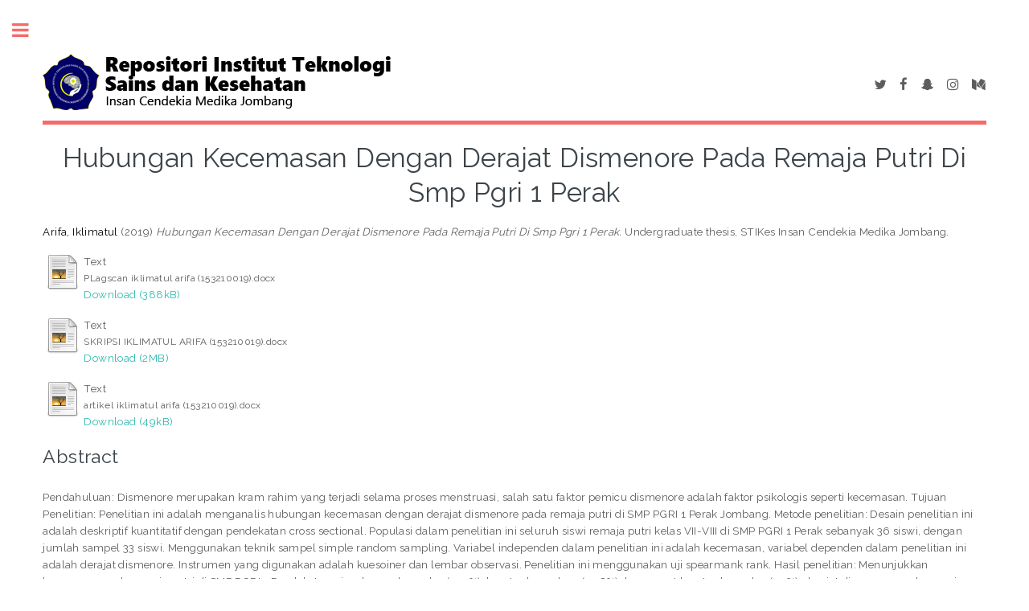

--- FILE ---
content_type: text/html; charset=utf-8
request_url: https://repository.itskesicme.ac.id/id/eprint/2275/
body_size: 7747
content:
<!DOCTYPE html PUBLIC "-//W3C//DTD XHTML 1.0 Transitional//EN" "http://www.w3.org/TR/xhtml1/DTD/xhtml1-transitional.dtd">
<html xmlns="http://www.w3.org/1999/xhtml">
	<head>
		<meta http-equiv="X-UA-Compatible" content="IE=edge" />
		<meta name="google-site-verification" content="q47WwIR0gFwUTmUdV-LkZBu1EvEp-BNALsp8ny94N_s" />
		<title> Hubungan Kecemasan Dengan Derajat Dismenore Pada Remaja Putri Di Smp Pgri 1 Perak  - ITSKes Insan Cendekia Medika Repository</title>
		<link rel="icon" href="https://repository.itskesicme.ac.id/apw_template/images/favicon-itskesicme.png" type="image/x-icon" />
		<link rel="shortcut icon" href="https://repository.itskesicme.ac.id/apw_template/images/favicon-itskesicme.png" type="image/x-icon" />
		<meta name="eprints.eprintid" content="2275" />
<meta name="eprints.rev_number" content="16" />
<meta name="eprints.eprint_status" content="archive" />
<meta name="eprints.userid" content="5" />
<meta name="eprints.dir" content="disk0/00/00/22/75" />
<meta name="eprints.datestamp" content="2019-08-30 06:19:15" />
<meta name="eprints.lastmod" content="2021-01-12 06:14:09" />
<meta name="eprints.status_changed" content="2019-08-30 06:19:15" />
<meta name="eprints.type" content="thesis" />
<meta name="eprints.succeeds" content="2135" />
<meta name="eprints.metadata_visibility" content="show" />
<meta name="eprints.creators_name" content="Arifa, Iklimatul" />
<meta name="eprints.contributors_type" content="https://www.loc.gov/loc.terms/relators/THS" />
<meta name="eprints.contributors_type" content="https://www.loc.gov/loc.terms/relators/THS" />
<meta name="eprints.contributors_name" content="Suhartini, Hindyah ike" />
<meta name="eprints.contributors_name" content="Wijaya, Arif" />
<meta name="eprints.contributors_id" content="hindyahike@yahoo.com" />
<meta name="eprints.contributors_id" content="sofawijaya05@gmail.com" />
<meta name="eprints.corp_creators" content="STIKes Insan Cendekia Medika Jombang" />
<meta name="eprints.title" content="Hubungan Kecemasan Dengan Derajat Dismenore Pada  Remaja Putri Di Smp Pgri 1 Perak" />
<meta name="eprints.ispublished" content="pub" />
<meta name="eprints.subjects" content="RT" />
<meta name="eprints.divisions" content="s1keperawatan" />
<meta name="eprints.keywords" content="dismenore, kecemasan, remaja" />
<meta name="eprints.abstract" content="Pendahuluan: Dismenore merupakan kram rahim yang terjadi selama proses menstruasi, salah satu faktor pemicu dismenore adalah faktor psikologis seperti kecemasan. Tujuan Penelitian: Penelitian ini adalah menganalis hubungan kecemasan dengan derajat dismenore pada remaja putri di SMP PGRI 1 Perak Jombang. Metode penelitian: Desain penelitian ini adalah deskriptif kuantitatif dengan pendekatan cross sectional. Populasi dalam penelitian ini seluruh siswi remaja putri kelas VII-VIII di SMP PGRI 1 Perak sebanyak 36 siswi, dengan jumlah sampel 33 siswi. Menggunakan teknik sampel simple random sampling. Variabel independen dalam penelitian ini adalah kecemasan, variabel dependen dalam penelitian ini adalah derajat dismenore. Instrumen yang digunakan adalah kuesoiner dan lembar observasi. Penelitian ini menggunakan uji spearmank rank. Hasil penelitian: Menunjukkan kecemasan pada remaja putri di SMP PGRI 1 Perak kategori sedang sebanyak 5 (15,2%), berat sebanyak 25 (75,8%) dan sangat berat sebanyak 3 (9,1%), derajat dismenore pada remaja putri dalam kategori ringan sebanyak 3 (9,1%), sedang sebanyak 10 (30,3%) dan berat sebanyak 20 siswi (60,6%). Hasil uji spearmank rank didapatkan hasil P value 0,007 &lt;( =0,05) maka H_1 diterima. Kesimpulan: Ada hubungan kecemasan dengan derajat dismenore pada remaja putri di SMP PGRI 1 Perak Jombang. Saran: Diharapkan para guru SMP dan dosen institusi bisa memberikan penyuluhan terkait informasi dismenore pada remaja putri untuk meminimalisir terjadinya kecemasan saat menstruasi.

Kata kunci: dismenorea, kecemasan, remaja" />
<meta name="eprints.date" content="2019-08-29" />
<meta name="eprints.date_type" content="published" />
<meta name="eprints.thesis_type" content="bachelor" />
<meta name="eprints.thesis_name" content="skep" />
<meta name="eprints.full_text_status" content="public" />
<meta name="eprints.pages" content="54" />
<meta name="eprints.institution" content="STIKes Insan Cendekia Medika Jombang" />
<meta name="eprints.department" content="14201#S1 Keperawatan" />
<meta name="eprints.related_url_url" content="https://digilib.stikesicme-jbg.ac.id/akasia/index.php?keywords=iklimatul+arifa&amp;search=search" />
<meta name="eprints.referencetext" content="Adi Aprilia, 2017. Pengaruh Abdominal Stretching Terahadap Intensitas Nyeri Haid pada Remaja Putri di Madrasah Aliyah 5 Jombang. [Skripsi]. Stikes Insan Cendekia Medika Jombang, 2017.

Andriyani, (2017). Hubungan antara Tingkat Kecemasan dengan Sindrom Premenstruasi pada Mahasiswi DIV Kebidanan Jalur Reguler UNS Surakarta. Surakarta. Universitas Sebelas Maret.

Arikunto S, 2010. Prosedur Penelitian Suatu Pendekatan Praktek. Jakarta:PT. Rineka Cipta.

Bare &amp; Smeltzzer. 2001. Buku Ajar Keperawatan Medikal-Bedah Brunner and Suddarth Edisi 8. Jakarta:EGC.

Elly Setyaningsih ,2017, promosi kesehatan reproduksi remaja kota semarang,jurnal repository.unismus.ac.id. Diakses dari tanggal 25 maret 2018, jam 20.00 WIB.

Fauziah, (2018).  Pengaruh Abdominal Stretching Terhadap Intensitas Nyeri Haid Pada Remaja Putri di SMK Al Furqon Bantar Kawung Kabupaten Brebes, Fakultas Kedokteran Universitas Islam Jakarta, http:www///.repository.uinjkt.ac.id, Disitasi: 2 april 2019.

Fikawati dkk, (2018), Gizi Anak dan Remaja. Depok: PT RajaGrafindo Persada.

Hamilton, M. 1959. Hamilton Anxiety Rating Scale. https://hamilton/Anxiety/Rating/Scale(HAM-A). Diakses tanggal 29 maret 2019.

Harel, Z. 2006, Dysmenorrhea in Adolescents and Young Adults: Etiologi and Management. [ Serial Online]. http:www//ncbi.nlm.nih.gov/pubmed. Diakses tanggal 30 maret 2019.

Hidayat, A., A., A., (2010). Metode Penelitian Kebidanan &amp; Teknik Analisa Data, Jakarta, Salemba Medika.

Khusnul, M. (2017). Tingkat Kecemasan dan derajad disminore pada atlet putri. [Skripsi]. Universitas negeri Yogyakarta, 2017.

Leppert, 2004, Primary Care For Women 2th edition, Philadelphia, Lippincott Williams &amp; Wilkins.

Wulandari Lia, 2012. Hubungan Tingkat Kecemasan menghadapi Mentruasi dengan Tingkat Dismenorea pada siswi kelas VIII di SMP Muhamadiyah Imogiri. [Skripsi]. http:www//repository.stikesaisyah.ac.id. Diakses tanggal 5 april 20019.

Morgan &amp; Hamilon, 2009, Obstetri dan Ginekologi Panduan Praktik, Jakarta, EGC.

Nursalam, 2016, Konsep &amp; Penerapan Metodologi Penelitian Ilmu Keperawatan, Jakarta, Salemba Medika.

Notoatmodjo, S., 2010, Metode Penelitian Kesehatan, Jakarta, Rineka Cipta.

Okoro, R,N., Maglwi H. 2013. Evaluation of  Factor that Increase the Sevety of Dysmenorrhea among University Female Students in Maidugiria, North Eastrn Nigeria. The Internet Journal of Allied Health Sciences and Practice.

Priyanti Sari , 2014,  Hubungan tingkat terhadap dysmenorrhea pada remaja putri di madrasah aliyah mamba’ul ulum awing-awang mojosari kota mojokerto, Jurnal Hospital Majapahit, Vol,6. No,2. Diakses tanggal 25 maret  2018, jam 21.00 WIB. 
Proverawati, A, 2014. Menarche Menstruasi Pertama Penuh Makna. Yogyakarta: Nuha Medika.
Saryono dan Sekar, 2013. Metodologi Penelitian Kualitatif dan Kuantitatif dalam Bidang Kesehatan. Yogyakarta : Nuha Medika. 
Sukmiati, (2017). Hubungan antara tingkat kecemasan dengan kejadian disminore pada remaja putri kelas VII. E-journal kesehatan, 2017.

Stuart, G.W &amp; Sundeen, S.J., 2016, Keperawatan Jiwa, EGC, Jakarta.

Tangchai, K.  2004, Dismeorhea in Tai Adolences: Prevelance, impact and knowledge of Treatment. [Serial Online]. http:www//ncbi.nlm.nih/pubmed/23140026. Diakses tangal 30 maret 2019.
WHO.2017.Global Health Observatory (GHO) Data Raised dysminore. (https://www.who.int/gho/ncd/risk¬¬-Factors/dysminore-text/en/). Diakses tanggal 2 maret 2019 pukul 23.00 Wib. 

Yamani, Achmad.(2017). Hubungan pengetahuan tentang menarche dengan tingkat kecemasan pada remaja putri. [Skripsi]. Stikes insan cendekia medika jombang, 2017. 

Yusuf S. (2017). Psikologi perkembangan anak &amp; remaja. Bandung: Pt.Remaja Rosdakarya Bandung." />
<meta name="eprints.nim" content="NIM153210019" />
<meta name="eprints.nidn" content="NIDN0707057901" />
<meta name="eprints.nidn" content="NIDN0008116909" />
<meta name="eprints.kodeprodi" content="KODEPRODI14201#S1_Ilmu_Keperawatan" />
<meta name="eprints.citation" content="  Arifa, Iklimatul  (2019) Hubungan Kecemasan Dengan Derajat Dismenore Pada Remaja Putri Di Smp Pgri 1 Perak.  Undergraduate thesis, STIKes Insan Cendekia Medika Jombang.   " />
<meta name="eprints.document_url" content="http://repository.itskesicme.ac.id/id/eprint/2275/3/PLagscan%20iklimatul%20arifa%20%28153210019%29.docx" />
<meta name="eprints.document_url" content="http://repository.itskesicme.ac.id/id/eprint/2275/6/SKRIPSI%20IKLIMATUL%20ARIFA%20%28153210019%29.docx" />
<meta name="eprints.document_url" content="http://repository.itskesicme.ac.id/id/eprint/2275/7/artikel%20iklimatul%20arifa%20%28153210019%29.docx" />
<link rel="schema.DC" href="http://purl.org/DC/elements/1.0/" />
<meta name="DC.relation" content="http://repository.itskesicme.ac.id/id/eprint/2275/" />
<meta name="DC.title" content="Hubungan Kecemasan Dengan Derajat Dismenore Pada  Remaja Putri Di Smp Pgri 1 Perak" />
<meta name="DC.creator" content="Arifa, Iklimatul" />
<meta name="DC.subject" content="RT Nursing" />
<meta name="DC.description" content="Pendahuluan: Dismenore merupakan kram rahim yang terjadi selama proses menstruasi, salah satu faktor pemicu dismenore adalah faktor psikologis seperti kecemasan. Tujuan Penelitian: Penelitian ini adalah menganalis hubungan kecemasan dengan derajat dismenore pada remaja putri di SMP PGRI 1 Perak Jombang. Metode penelitian: Desain penelitian ini adalah deskriptif kuantitatif dengan pendekatan cross sectional. Populasi dalam penelitian ini seluruh siswi remaja putri kelas VII-VIII di SMP PGRI 1 Perak sebanyak 36 siswi, dengan jumlah sampel 33 siswi. Menggunakan teknik sampel simple random sampling. Variabel independen dalam penelitian ini adalah kecemasan, variabel dependen dalam penelitian ini adalah derajat dismenore. Instrumen yang digunakan adalah kuesoiner dan lembar observasi. Penelitian ini menggunakan uji spearmank rank. Hasil penelitian: Menunjukkan kecemasan pada remaja putri di SMP PGRI 1 Perak kategori sedang sebanyak 5 (15,2%), berat sebanyak 25 (75,8%) dan sangat berat sebanyak 3 (9,1%), derajat dismenore pada remaja putri dalam kategori ringan sebanyak 3 (9,1%), sedang sebanyak 10 (30,3%) dan berat sebanyak 20 siswi (60,6%). Hasil uji spearmank rank didapatkan hasil P value 0,007 &lt;( =0,05) maka H_1 diterima. Kesimpulan: Ada hubungan kecemasan dengan derajat dismenore pada remaja putri di SMP PGRI 1 Perak Jombang. Saran: Diharapkan para guru SMP dan dosen institusi bisa memberikan penyuluhan terkait informasi dismenore pada remaja putri untuk meminimalisir terjadinya kecemasan saat menstruasi.

Kata kunci: dismenorea, kecemasan, remaja" />
<meta name="DC.date" content="2019-08-29" />
<meta name="DC.type" content="Thesis" />
<meta name="DC.type" content="NonPeerReviewed" />
<meta name="DC.format" content="text" />
<meta name="DC.language" content="en" />
<meta name="DC.identifier" content="http://repository.itskesicme.ac.id/id/eprint/2275/3/PLagscan%20iklimatul%20arifa%20%28153210019%29.docx" />
<meta name="DC.format" content="text" />
<meta name="DC.language" content="en" />
<meta name="DC.identifier" content="http://repository.itskesicme.ac.id/id/eprint/2275/6/SKRIPSI%20IKLIMATUL%20ARIFA%20%28153210019%29.docx" />
<meta name="DC.format" content="text" />
<meta name="DC.language" content="en" />
<meta name="DC.identifier" content="http://repository.itskesicme.ac.id/id/eprint/2275/7/artikel%20iklimatul%20arifa%20%28153210019%29.docx" />
<meta name="DC.identifier" content="  Arifa, Iklimatul  (2019) Hubungan Kecemasan Dengan Derajat Dismenore Pada Remaja Putri Di Smp Pgri 1 Perak.  Undergraduate thesis, STIKes Insan Cendekia Medika Jombang.   " />
<link rel="alternate" href="http://repository.itskesicme.ac.id/cgi/export/eprint/2275/CSV/repo-eprint-2275.csv" type="text/csv; charset=utf-8" title="Multiline CSV" />
<link rel="alternate" href="http://repository.itskesicme.ac.id/cgi/export/eprint/2275/RDFXML/repo-eprint-2275.rdf" type="application/rdf+xml" title="RDF+XML" />
<link rel="alternate" href="http://repository.itskesicme.ac.id/cgi/export/eprint/2275/BibTeX/repo-eprint-2275.bib" type="text/plain; charset=utf-8" title="BibTeX" />
<link rel="alternate" href="http://repository.itskesicme.ac.id/cgi/export/eprint/2275/Text/repo-eprint-2275.txt" type="text/plain; charset=utf-8" title="ASCII Citation" />
<link rel="alternate" href="http://repository.itskesicme.ac.id/cgi/export/eprint/2275/RDFNT/repo-eprint-2275.nt" type="text/plain" title="RDF+N-Triples" />
<link rel="alternate" href="http://repository.itskesicme.ac.id/cgi/export/eprint/2275/Refer/repo-eprint-2275.refer" type="text/plain" title="Refer" />
<link rel="alternate" href="http://repository.itskesicme.ac.id/cgi/export/eprint/2275/COinS/repo-eprint-2275.txt" type="text/plain; charset=utf-8" title="OpenURL ContextObject in Span" />
<link rel="alternate" href="http://repository.itskesicme.ac.id/cgi/export/eprint/2275/RDFN3/repo-eprint-2275.n3" type="text/n3" title="RDF+N3" />
<link rel="alternate" href="http://repository.itskesicme.ac.id/cgi/export/eprint/2275/XML/repo-eprint-2275.xml" type="application/vnd.eprints.data+xml; charset=utf-8" title="EP3 XML" />
<link rel="alternate" href="http://repository.itskesicme.ac.id/cgi/export/eprint/2275/DC/repo-eprint-2275.txt" type="text/plain; charset=utf-8" title="Dublin Core" />
<link rel="alternate" href="http://repository.itskesicme.ac.id/cgi/export/eprint/2275/METS/repo-eprint-2275.xml" type="text/xml; charset=utf-8" title="METS" />
<link rel="alternate" href="http://repository.itskesicme.ac.id/cgi/export/eprint/2275/ContextObject/repo-eprint-2275.xml" type="text/xml; charset=utf-8" title="OpenURL ContextObject" />
<link rel="alternate" href="http://repository.itskesicme.ac.id/cgi/export/eprint/2275/DIDL/repo-eprint-2275.xml" type="text/xml; charset=utf-8" title="MPEG-21 DIDL" />
<link rel="alternate" href="http://repository.itskesicme.ac.id/cgi/export/eprint/2275/Simple/repo-eprint-2275.txt" type="text/plain; charset=utf-8" title="Simple Metadata" />
<link rel="alternate" href="http://repository.itskesicme.ac.id/cgi/export/eprint/2275/MODS/repo-eprint-2275.xml" type="text/xml; charset=utf-8" title="MODS" />
<link rel="alternate" href="http://repository.itskesicme.ac.id/cgi/export/eprint/2275/RIS/repo-eprint-2275.ris" type="text/plain" title="Reference Manager" />
<link rel="alternate" href="http://repository.itskesicme.ac.id/cgi/export/eprint/2275/EndNote/repo-eprint-2275.enw" type="text/plain; charset=utf-8" title="EndNote" />
<link rel="alternate" href="http://repository.itskesicme.ac.id/cgi/export/eprint/2275/Atom/repo-eprint-2275.xml" type="application/atom+xml;charset=utf-8" title="Atom" />
<link rel="alternate" href="http://repository.itskesicme.ac.id/cgi/export/eprint/2275/JSON/repo-eprint-2275.js" type="application/json; charset=utf-8" title="JSON" />
<link rel="alternate" href="http://repository.itskesicme.ac.id/cgi/export/eprint/2275/HTML/repo-eprint-2275.html" type="text/html; charset=utf-8" title="HTML Citation" />
<link rel="Top" href="http://repository.itskesicme.ac.id/" />
    <link rel="Sword" href="http://repository.itskesicme.ac.id/sword-app/servicedocument" />
    <link rel="SwordDeposit" href="http://repository.itskesicme.ac.id/id/contents" />
    <link rel="Search" type="text/html" href="http://repository.itskesicme.ac.id/cgi/search" />
    <link rel="Search" type="application/opensearchdescription+xml" href="http://repository.itskesicme.ac.id/cgi/opensearchdescription" title="ITSKes Insan Cendekia Medika Repository" />
    <script type="text/javascript" src="https://www.google.com/jsapi">
//padder
</script><script type="text/javascript">
// <![CDATA[
google.load("visualization", "1", {packages:["corechart", "geochart"]});
// ]]></script><script type="text/javascript">
// <![CDATA[
var eprints_http_root = "https://repository.itskesicme.ac.id";
var eprints_http_cgiroot = "https://repository.itskesicme.ac.id/cgi";
var eprints_oai_archive_id = "repository.itskesicme.ac.id";
var eprints_logged_in = false;
var eprints_logged_in_userid = 0; 
var eprints_logged_in_username = ""; 
var eprints_logged_in_usertype = ""; 
// ]]></script>
    <style type="text/css">.ep_logged_in { display: none }</style>
    <link rel="stylesheet" type="text/css" href="/style/auto-3.4.4.css?1700488629" />
    <script type="text/javascript" src="/javascript/auto-3.4.4.js?1700452901">
//padder
</script>
    <!--[if lte IE 6]>
        <link rel="stylesheet" type="text/css" href="/style/ie6.css" />
   <![endif]-->
    <meta name="Generator" content="EPrints 3.4.4" />
    <meta http-equiv="Content-Type" content="text/html; charset=UTF-8" />
    <meta http-equiv="Content-Language" content="en" />
    
		
		<meta charset="utf-8" />
		<meta name="viewport" content="width=device-width, initial-scale=1,maximum-scale=1, user-scalable=no" />
		
		<link rel="stylesheet" href="https://repository.itskesicme.ac.id/apw_template/styles/font-awesome.min.css" />
		<link rel="stylesheet" href="//fonts.googleapis.com/css?family=Open+Sans:400,600,400italic,600italic" />
		<link rel="stylesheet" href="//fonts.googleapis.com/css?family=Montserrat:400,800" />
		<link rel="stylesheet" href="//fonts.googleapis.com/css?family=Raleway:400,800,900" />
		<script src="//ajax.googleapis.com/ajax/libs/jquery/1.12.4/jquery.min.js">// <!-- No script --></script>
		<link rel="stylesheet" href="https://repository.itskesicme.ac.id/apw_template/styles/base.css" />
		<link rel="stylesheet" href="https://repository.itskesicme.ac.id/apw_template/styles/site.css" />			
		<link rel="stylesheet" href="https://repository.itskesicme.ac.id/apw_template/styles/apw_main.css" />

		<!-- Google tag (gtag.js) -->
		<script async="async" src="https://www.googletagmanager.com/gtag/js?id=G-1YJ3DSP9SK">// <!-- No script --></script>
		<script>
		  window.dataLayer = window.dataLayer || [];
		  function gtag(){dataLayer.push(arguments);}
		  gtag('js', new Date());

		  gtag('config', 'G-1YJ3DSP9SK');
		</script>
		
		<script>
 
		// Give $ back to prototype.js; create new alias to jQuery.
		jQuery.noConflict();
 
		jQuery(document).ready(function( $ ) {
		
			//Clones the EP menu to the top menu. 
			$('#main_page .ep_tm_key_tools').clone().appendTo('#login_status');
			//Then remove the old class, and add the navbar classes to make it fit in. 
			$('header .ep_tm_key_tools').removeClass('ep_tm_key_tools').addClass('nav navbar-nav navbar-right').attr('id','ep_menu_top');
			// remove the first part of the menu if you are already signed in (as the span buggers up the nice navbar menu)
			$('header #ep_menu_top li:first-child').has("span").remove();
			

			//left hand side menu. Adds the id, then the needed classes for bootstrap to style the menu 
			$('#main_page .ep_tm_key_tools').removeClass('ep_tm_key_tools').attr('id','ep_menu').addClass('hidden-xs');
			$('#main_page ul#ep_menu ').addClass('list-group');
			$('#main_page ul#ep_menu li').addClass('list-group-item');
			//$('#main_page ul#ep_menu li:first-child:contains("Logged")').addClass('active');
			$('#main_page ul#ep_menu li:first-child:contains("Logged")').closest('.list-group-item').addClass('active');
			$('#main_page ul#ep_menu li:first-child span a').addClass('list-group-item-text');

			// If the user isn't logged in, style it a little
			//$('#main_page ul#ep_menu li:first-child a[href$="cgi/users/home"]').addClass('list-group-item-heading');
			var log_in_btn = $('#main_page ul#ep_menu li:first-child a[href$="cgi/users/home"]');
			var admin_btn = $('#main_page ul#ep_menu li a[href$="cgi/users/home?screen=Admin"]');
			//log_in_btn.addClass('btn btn-primary');
			//admin_btn.addClass('btn btn-default');
			log_in_btn.closest('li').addClass('active');
			//admin_btn.closest('li').removeClass('list-group-item');
			//log_in_btn.closest('ul').removeClass('list-group').addClass('list-unstyled');
				
		});
		</script>
	</head>
<body>

	
	<!-- Wrapper -->
	<div id="wrapper">

		<!-- Main -->
		<div id="main">
			<div class="inner">

				<header id="header">
					<!-- Untuk mengganti logo, letakkan file logo di archives/archives_id/cfg/static/images/ dengan ukuran maksimal 449x70 pixel -->
					<a href="https://repository.itskesicme.ac.id" class="logo"><img src="/images/logo-repo-itskesicme.png" alt="ITSKES ICME JOMBANG" title="ITSKES ICME JOMBANG" /></a>
					<ul class="icons">
						<li><a href="#" class="icon fa-twitter"><span class="label">Twitter</span></a></li>
						<li><a href="#" class="icon fa-facebook"><span class="label">Facebook</span></a></li>
						<li><a href="#" class="icon fa-snapchat-ghost"><span class="label">Snapchat</span></a></li>
						<li><a href="#" class="icon fa-instagram"><span class="label">Instagram</span></a></li>
						<li><a href="#" class="icon fa-medium"><span class="label">Medium</span></a></li>
					</ul>
				</header>
				
				<h1 class="ep_tm_pagetitle">
				  

Hubungan Kecemasan Dengan Derajat Dismenore Pada  Remaja Putri Di Smp Pgri 1 Perak


				</h1>
				<div class="ep_summary_content"><div class="ep_summary_content_left"></div><div class="ep_summary_content_right"></div><div class="ep_summary_content_top"></div><div class="ep_summary_content_main">

  <p style="margin-bottom: 1em">
    


    <span class="person"><span class="person_name">Arifa, Iklimatul</span></span>
  

(2019)

<em>Hubungan Kecemasan Dengan Derajat Dismenore Pada  Remaja Putri Di Smp Pgri 1 Perak.</em>


    Undergraduate thesis, STIKes Insan Cendekia Medika Jombang.
  




  </p>

  

  

    
  
    
      
      <table>
        
          <tr>
            <td valign="top" align="right"><a class="ep_document_link" href="http://repository.itskesicme.ac.id/2275/3/PLagscan%20iklimatul%20arifa%20%28153210019%29.docx"><img class="ep_doc_icon" alt="[thumbnail of PLagscan iklimatul arifa (153210019).docx]" src="http://repository.itskesicme.ac.id/style/images/fileicons/text.png" border="0" /></a></td>
            <td valign="top">
              

<!-- document citation -->


<span class="ep_document_citation">
<span class="document_format">Text</span>
<br /><span class="document_filename">PLagscan iklimatul arifa (153210019).docx</span>



</span>

<br />
              <a href="http://repository.itskesicme.ac.id/id/eprint/2275/3/PLagscan%20iklimatul%20arifa%20%28153210019%29.docx" class="ep_document_link">Download (388kB)</a>
              
			  
			  
              
  
              <ul>
              
              </ul>
            </td>
          </tr>
        
          <tr>
            <td valign="top" align="right"><a class="ep_document_link" href="http://repository.itskesicme.ac.id/2275/6/SKRIPSI%20IKLIMATUL%20ARIFA%20%28153210019%29.docx"><img class="ep_doc_icon" alt="[thumbnail of SKRIPSI IKLIMATUL ARIFA (153210019).docx]" src="http://repository.itskesicme.ac.id/style/images/fileicons/text.png" border="0" /></a></td>
            <td valign="top">
              

<!-- document citation -->


<span class="ep_document_citation">
<span class="document_format">Text</span>
<br /><span class="document_filename">SKRIPSI IKLIMATUL ARIFA (153210019).docx</span>



</span>

<br />
              <a href="http://repository.itskesicme.ac.id/id/eprint/2275/6/SKRIPSI%20IKLIMATUL%20ARIFA%20%28153210019%29.docx" class="ep_document_link">Download (2MB)</a>
              
			  
			  
              
  
              <ul>
              
              </ul>
            </td>
          </tr>
        
          <tr>
            <td valign="top" align="right"><a class="ep_document_link" href="http://repository.itskesicme.ac.id/2275/7/artikel%20iklimatul%20arifa%20%28153210019%29.docx"><img class="ep_doc_icon" alt="[thumbnail of artikel iklimatul arifa (153210019).docx]" src="http://repository.itskesicme.ac.id/style/images/fileicons/text.png" border="0" /></a></td>
            <td valign="top">
              

<!-- document citation -->


<span class="ep_document_citation">
<span class="document_format">Text</span>
<br /><span class="document_filename">artikel iklimatul arifa (153210019).docx</span>



</span>

<br />
              <a href="http://repository.itskesicme.ac.id/id/eprint/2275/7/artikel%20iklimatul%20arifa%20%28153210019%29.docx" class="ep_document_link">Download (49kB)</a>
              
			  
			  
              
  
              <ul>
              
              </ul>
            </td>
          </tr>
        
      </table>
    

  

  

  
    <h2>Abstract</h2>
    <p style="text-align: left; margin: 1em auto 0em auto">Pendahuluan: Dismenore merupakan kram rahim yang terjadi selama proses menstruasi, salah satu faktor pemicu dismenore adalah faktor psikologis seperti kecemasan. Tujuan Penelitian: Penelitian ini adalah menganalis hubungan kecemasan dengan derajat dismenore pada remaja putri di SMP PGRI 1 Perak Jombang. Metode penelitian: Desain penelitian ini adalah deskriptif kuantitatif dengan pendekatan cross sectional. Populasi dalam penelitian ini seluruh siswi remaja putri kelas VII-VIII di SMP PGRI 1 Perak sebanyak 36 siswi, dengan jumlah sampel 33 siswi. Menggunakan teknik sampel simple random sampling. Variabel independen dalam penelitian ini adalah kecemasan, variabel dependen dalam penelitian ini adalah derajat dismenore. Instrumen yang digunakan adalah kuesoiner dan lembar observasi. Penelitian ini menggunakan uji spearmank rank. Hasil penelitian: Menunjukkan kecemasan pada remaja putri di SMP PGRI 1 Perak kategori sedang sebanyak 5 (15,2%), berat sebanyak 25 (75,8%) dan sangat berat sebanyak 3 (9,1%), derajat dismenore pada remaja putri dalam kategori ringan sebanyak 3 (9,1%), sedang sebanyak 10 (30,3%) dan berat sebanyak 20 siswi (60,6%). Hasil uji spearmank rank didapatkan hasil P value 0,007 &lt;( =0,05) maka H_1 diterima. Kesimpulan: Ada hubungan kecemasan dengan derajat dismenore pada remaja putri di SMP PGRI 1 Perak Jombang. Saran: Diharapkan para guru SMP dan dosen institusi bisa memberikan penyuluhan terkait informasi dismenore pada remaja putri untuk meminimalisir terjadinya kecemasan saat menstruasi.&#13;
&#13;
Kata kunci: dismenorea, kecemasan, remaja</p>
  

  <table style="margin-bottom: 1em; margin-top: 1em;" cellpadding="3">
    <tr>
      <th align="right">Item Type:</th>
      <td>
        Thesis
        
        
        (Undergraduate)
      </td>
    </tr>
    
    
      
    
      
    
      
        <tr>
          <th align="right">Uncontrolled Keywords:</th>
          <td valign="top">dismenore, kecemasan, remaja</td>
        </tr>
      
    
      
        <tr>
          <th align="right">Subjects:</th>
          <td valign="top"><a href="http://repository.itskesicme.ac.id/view/subjects/R.html">R Medicine</a> &gt; <a href="http://repository.itskesicme.ac.id/view/subjects/RT.html">RT Nursing</a></td>
        </tr>
      
    
      
        <tr>
          <th align="right">Divisions:</th>
          <td valign="top"><a href="http://repository.itskesicme.ac.id/view/divisions/prodi/">Program Studi</a> &gt; <a href="http://repository.itskesicme.ac.id/view/divisions/s1keperawatan/">S1 Ilmu Keperawatan</a></td>
        </tr>
      
    
      
    
      
        <tr>
          <th align="right">Depositing User:</th>
          <td valign="top">

<a href="http://repository.itskesicme.ac.id/cgi/users/home?screen=User::View&amp;userid=5"><span class="ep_name_citation"><span class="person_name">User1</span></span></a>

</td>
        </tr>
      
    
      
        <tr>
          <th align="right">Date Deposited:</th>
          <td valign="top">30 Aug 2019 13:19</td>
        </tr>
      
    
      
        <tr>
          <th align="right">Last Modified:</th>
          <td valign="top">12 Jan 2021 13:14</td>
        </tr>
      
    
    <tr>
      <th align="right">URI:</th>
      <td valign="top"><a href="http://repository.itskesicme.ac.id/id/eprint/2275">http://repository.itskesicme.ac.id/id/eprint/2275</a></td>
    </tr>
  </table>

  
  

  
    <h2 id="actions">Actions (login required)</h2>
    <table class="ep_summary_page_actions">
    
      <tr>
        <td><a href="/cgi/users/home?screen=EPrint%3A%3AView&amp;eprintid=2275"><img src="/style/images/action_view.png" alt="View Item" class="ep_form_action_icon" role="button" /></a></td>
        <td>View Item</td>
      </tr>
    
    </table>
  

</div><div class="ep_summary_content_bottom"></div><div class="ep_summary_content_after"></div></div>

			</div>
		</div>

		<!-- Sidebar -->
		<div id="sidebar">
			<div class="inner">

				<section id="part_top" class="alt">
					<div class="search-box">
					  <div class="container-4">
						<form method="get" accept-charset="utf-8" action="https://repository.itskesicme.ac.id/cgi/search">
							<input type="search" name="q" id="search" placeholder="Insert keyword here..." />
							<button class="icon" value="Search" type="submit" name="_action_search"><i class="fa fa-search"></i></button>
							<input type="hidden" name="_action_search" value="Search" />
							<input type="hidden" name="_order" value="bytitle" />
							<input type="hidden" name="basic_srchtype" value="ALL" />
							<input type="hidden" name="_satisfyall" value="ALL" />
						</form>
					  </div>
					</div>
				</section>

				<!-- Menu -->
					<header class="major" style="margin-top: -20px;">
						<div style="text-transform: uppercase; font-size: 14px; font-weight: 700;letter-spacing: 0.35em;">USER MENU</div>
					</header>
					
					<div id="main_page">
						<ul class="ep_tm_key_tools" id="ep_tm_menu_tools" role="toolbar"><li><a href="/cgi/users/home">Login</a></li></ul>
					</div>
						
					<nav id="menu">
						<ul>
							<li><a href="https://repository.itskesicme.ac.id">home</a></li>
							<li><a href="https://repository.itskesicme.ac.id/information.html">about</a></li>
							<li>
								<span class="opener">Browse</span>
								<ul>
									<li><a href="https://repository.itskesicme.ac.id/view/year/">browse by years</a></li>
									<li><a href="https://repository.itskesicme.ac.id/view/subjects/">browse by subjects</a></li>
									<li><a href="https://repository.itskesicme.ac.id/view/divisions/">browse by divisions</a></li>
									<li><a href="https://repository.itskesicme.ac.id/view/creators/">browse by authors</a></li>
								</ul>
							</li>
							<li><a href="https://repository.itskesicme.ac.id/help/index.html">Help</a></li>
							<li><a href="https://repository.itskesicme.ac.id/policies.html">Policies</a></li>
							<li><a href="https://repository.itskesicme.ac.id/cgi/stats/report">Statistic</a></li>
						</ul>
					</nav>

				

			
				<!-- Footer -->
					
		<footer id="footer">
			<p class="copyright">© Nov 2017 - Powered by <a href="//bazaar.eprints.org/552/">APW Themes</a> &amp; Theme by <a href="//agungprasetyo.net/" title="Agung Prasetyo Wibowo" alt="Agung Prasetyo Wibowo">Agung Prasetyo Wibowo</a>.</p>
		</footer>
    

			</div>
		</div>

	</div>

		<!-- Scripts -->
		<script src="https://repository.itskesicme.ac.id/apw_template/scripts/skel.min.js">// <!-- No script --></script>
		<script src="https://repository.itskesicme.ac.id/apw_template/scripts/util.js">// <!-- No script --></script>
		<script src="https://repository.itskesicme.ac.id/apw_template/scripts/main.js">// <!-- No script --></script>
</body>
</html>